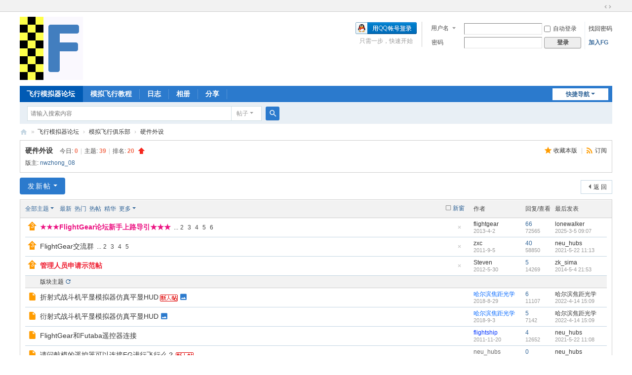

--- FILE ---
content_type: text/html; charset=utf-8
request_url: https://www.flightgear.org.cn/forum-39-1.html
body_size: 11654
content:
<!DOCTYPE html>
<html>
<head>
<meta charset="utf-8" />
<meta name="renderer" content="webkit" />
<meta http-equiv="X-UA-Compatible" content="IE=edge" />
<title>硬件外设_FlightGear中文论坛</title>

<meta name="keywords" content="硬件外设" />
<meta name="description" content="FlightGear飞行模拟器的设备讨论，如计算机硬件、摇杆、模拟机等。尽在模拟飞行仿真论坛！ " />
<meta name="generator" content="Discuz! X3.5" />
<meta name="author" content="Discuz! Team and Comsenz UI Team" />
<meta name="copyright" content="2001-2025 Discuz! Team." />
<meta name="MSSmartTagsPreventParsing" content="True" />
<meta http-equiv="MSThemeCompatible" content="Yes" />
<base href="https://www.flightgear.org.cn/" /><link rel="stylesheet" type="text/css" href="data/cache/style_1_common.css?aAQ" /><link rel="stylesheet" type="text/css" href="data/cache/style_1_forum_forumdisplay.css?aAQ" /><!--[if IE]><link rel="stylesheet" type="text/css" href="data/cache/style_1_iefix.css?aAQ" /><![endif]--><script type="text/javascript">var STYLEID = '1', STATICURL = 'static/', IMGDIR = 'static/image/common', VERHASH = 'aAQ', charset = 'utf-8', discuz_uid = '0', cookiepre = '6CSr_2132_', cookiedomain = '', cookiepath = '/', showusercard = '1', attackevasive = '0', disallowfloat = 'newthread', creditnotice = '1|威望|,2|金钱|,3|贡献|,4|飞行币|', defaultstyle = '', REPORTURL = 'aHR0cHM6Ly93d3cuZmxpZ2h0Z2Vhci5vcmcuY24vZm9ydW0tMzktMS5odG1s', SITEURL = 'https://www.flightgear.org.cn/', JSPATH = 'static/js/', CSSPATH = 'data/cache/style_', DYNAMICURL = '';</script>
<script src="static/js/common.js?aAQ" type="text/javascript"></script>
<meta name="application-name" content="FlightGear飞行模拟器" />
<meta name="msapplication-tooltip" content="FlightGear飞行模拟器" />
<meta name="msapplication-task" content="name=模拟飞行;action-uri=https://www.flightgear.org.cn/portal.php;icon-uri=https://www.flightgear.org.cn/static/image/common/portal.ico" /><meta name="msapplication-task" content="name=飞行模拟器论坛;action-uri=https://www.flightgear.org.cn/forum.php;icon-uri=https://www.flightgear.org.cn/static/image/common/bbs.ico" />
<meta name="msapplication-task" content="name=飞友圈;action-uri=https://www.flightgear.org.cn/group.php;icon-uri=https://www.flightgear.org.cn/static/image/common/group.ico" /><meta name="msapplication-task" content="name=家园;action-uri=https://www.flightgear.org.cn/home.php;icon-uri=https://www.flightgear.org.cn/static/image/common/home.ico" /><link rel="archives" title="FlightGear飞行模拟器" href="https://www.flightgear.org.cn/archiver/" />
<link rel="alternate" type="application/rss+xml" title="FlightGear飞行模拟器 - 硬件外设_FlightGear中文论坛" href="https://www.flightgear.org.cn/forum.php?mod=rss&fid=39&amp;auth=0" />
<script src="static/js/forum.js?aAQ" type="text/javascript"></script>
</head>

<body id="nv_forum" class="pg_forumdisplay" onkeydown="if(event.keyCode==27) return false;">
<div id="append_parent"></div><div id="ajaxwaitid"></div>
<div id="toptb" class="cl">
<div class="wp">
<div class="z"></div>
<div class="y">
<a id="switchblind" href="javascript:;" onclick="toggleBlind(this)" title="开启辅助访问" class="switchblind"></a>
<a href="javascript:;" id="switchwidth" onclick="widthauto(this)" title="切换到宽版" class="switchwidth">切换到宽版</a>
</div>
</div>
</div>

<div id="hd">
<div class="wp">
<div class="hdc cl"><h2><a href="./" title="FlightGear飞行模拟器"><img src="static/image/common/logo.svg" alt="FlightGear飞行模拟器" class="boardlogo" id="boardlogo" border="0" /></a></h2><script src="static/js/logging.js?aAQ" type="text/javascript"></script>
<form method="post" autocomplete="off" id="lsform" action="member.php?mod=logging&amp;action=login&amp;loginsubmit=yes&amp;infloat=yes&amp;lssubmit=yes" onsubmit="return lsSubmit();">
<div class="fastlg cl">
<span id="return_ls" style="display:none"></span>
<div class="y pns">
<table cellspacing="0" cellpadding="0">
<tr>
<td>
<span class="ftid">
<select name="fastloginfield" id="ls_fastloginfield" width="40">
<option value="username">用户名</option>
<option value="email">Email</option>
</select>
</span>
<script type="text/javascript">simulateSelect('ls_fastloginfield')</script>
</td>
<td><input type="text" name="username" id="ls_username" autocomplete="off" class="px vm" /></td>
<td class="fastlg_l"><label for="ls_cookietime"><input type="checkbox" name="cookietime" id="ls_cookietime" class="pc" value="2592000" />自动登录</label></td>
<td>&nbsp;<a href="javascript:;" onclick="showWindow('login', 'member.php?mod=logging&action=login&viewlostpw=1')">找回密码</a></td>
</tr>
<tr>
<td><label for="ls_password" class="z psw_w">密码</label></td>
<td><input type="password" name="password" id="ls_password" class="px vm" autocomplete="off" /></td>
<td class="fastlg_l"><button type="submit" class="pn vm" style="width: 75px;"><em>登录</em></button></td>
<td>&nbsp;<a href="member.php?mod=flightgear" class="xi2 xw1">加入FG</a></td>
</tr>
</table>
<input type="hidden" name="formhash" value="efe5fd3e" />
<input type="hidden" name="quickforward" value="yes" />
<input type="hidden" name="handlekey" value="ls" />
</div>

<div class="fastlg_fm y" style="margin-right: 10px; padding-right: 10px">
<p><a href="https://www.flightgear.org.cn/connect.php?mod=login&op=init&referer=forum.php%3Fmod%3Dforumdisplay%26fid%3D39%26page%3D1&statfrom=login_simple"><img src="static/image/common/qq_login.gif" class="vm" alt="QQ登录" /></a></p>
<p class="hm xg1" style="padding-top: 2px;">只需一步，快速开始</p>
</div>
</div>
</form>
</div>

<div id="nv">
<a href="javascript:;" id="qmenu" onmouseover="delayShow(this, function () {showMenu({'ctrlid':'qmenu','pos':'34!','ctrlclass':'a','duration':2});showForummenu(39);})">快捷导航</a>
<ul><li class="a" id="mn_forum" ><a href="forum.php" hidefocus="true" title="flightgear论坛"  >飞行模拟器论坛<span>flightgear论坛</span></a></li><li id="mn_Ndf8d" ><a href="/topic-jiaocheng.html" hidefocus="true" title="模拟飞行教程"  >模拟飞行教程<span>模拟飞行教程</span></a></li><li id="mn_home_12" ><a href="home.php?mod=space&do=blog" hidefocus="true" title="Blog"  >日志<span>Blog</span></a></li><li id="mn_home_13" ><a href="home.php?mod=space&do=album" hidefocus="true" title="Album"  >相册<span>Album</span></a></li><li id="mn_home_14" ><a href="home.php?mod=space&do=share" hidefocus="true" title="Share"  >分享<span>Share</span></a></li></ul>
</div>
<div class="p_pop h_pop" id="mn_userapp_menu" style="display: none"></div><div id="mu" class="cl">
</div><div id="scbar" class="cl">
<form id="scbar_form" method="post" autocomplete="off" onsubmit="searchFocus($('scbar_txt'))" action="search.php?searchsubmit=yes" target="_blank">
<input type="hidden" name="mod" id="scbar_mod" value="search" />
<input type="hidden" name="formhash" value="efe5fd3e" />
<input type="hidden" name="srchtype" value="title" />
<input type="hidden" name="srhfid" value="39" />
<input type="hidden" name="srhlocality" value="forum::forumdisplay" />
<table cellspacing="0" cellpadding="0">
<tr>
<td class="scbar_icon_td"></td>
<td class="scbar_txt_td"><input type="text" name="srchtxt" id="scbar_txt" value="请输入搜索内容" autocomplete="off" x-webkit-speech speech /></td>
<td class="scbar_type_td"><a href="javascript:;" id="scbar_type" class="xg1 showmenu" onclick="showMenu(this.id)" hidefocus="true">搜索</a></td>
<td class="scbar_btn_td"><button type="submit" name="searchsubmit" id="scbar_btn" sc="1" class="pn pnc" value="true"><strong class="xi2">搜索</strong></button></td>
<td class="scbar_hot_td">
<div id="scbar_hot">
</div>
</td>
</tr>
</table>
</form>
</div>
<ul id="scbar_type_menu" class="p_pop" style="display: none;"><li><a href="javascript:;" rel="curforum" fid="39" >本版</a></li><li><a href="javascript:;" rel="article">文章</a></li><li><a href="javascript:;" rel="forum" class="curtype">帖子</a></li><li><a href="javascript:;" rel="group">飞友圈</a></li><li><a href="javascript:;" rel="user">用户</a></li></ul>
<script type="text/javascript">
initSearchmenu('scbar', '');
</script>
</div>
</div>


<div id="wp" class="wp">
<style id="diy_style" type="text/css"></style>
<!--[diy=diynavtop]--><div id="diynavtop" class="area"></div><!--[/diy]-->
<div id="pt" class="bm cl">
<div class="z">
<a href="./" class="nvhm" title="首页">FlightGear飞行模拟器</a><em>&raquo;</em><a href="forum.php">飞行模拟器论坛</a> <em>&rsaquo;</em> <a href="forum.php?gid=58">模拟飞行俱乐部</a><em>&rsaquo;</em> <a href="forum-39-1.html">硬件外设</a></div>
</div><div class="wp">
<!--[diy=diy1]--><div id="diy1" class="area"></div><!--[/diy]-->
</div>
<div class="boardnav">
<div id="ct" class="wp cl">

<div class="mn">
<div class="bm bml pbn">
<div class="bm_h cl">
<span class="y">
<a href="home.php?mod=spacecp&amp;ac=favorite&amp;type=forum&amp;id=39&amp;handlekey=favoriteforum&amp;formhash=efe5fd3e" id="a_favorite" class="fa_fav" onclick="showWindow(this.id, this.href, 'get', 0);">收藏本版 <strong class="xi1" id="number_favorite"  style="display:none;">(<span id="number_favorite_num">0</span>)</strong></a><span class="pipe">|</span><a href="forum.php?mod=rss&amp;fid=39&amp;auth=0" class="fa_rss" target="_blank" title="RSS">订阅</a>
</span>
<h1 class="xs2">
<a href="forum-39-1.html">硬件外设</a>
<span class="xs1 xw0 i">今日: <strong class="xi1">0</strong><span class="pipe">|</span>主题: <strong class="xi1">39</strong><span class="pipe">|</span>排名: <strong class="xi1" title="上次排名:20">20</strong><b class="ico_increase">&nbsp;</b></span></h1>
</div>
<div class="bm_c cl pbn">
<div>版主: <span class="xi2"><a href="space-username-nwzhong_08.html" class="notabs" c="1">nwzhong_08</a></span></div></div>
</div>



<div class="drag">
<!--[diy=diy4]--><div id="diy4" class="area"></div><!--[/diy]-->
</div>




<div id="pgt" class="bm bw0 pgs cl">
<span id="fd_page_top"></span>
<span class="pgb y"  ><a href="forum.php">返&nbsp;回</a></span>
<a href="javascript:;" id="newspecial" onmouseover="$('newspecial').id = 'newspecialtmp';this.id = 'newspecial';showMenu({'ctrlid':this.id})" onclick="showWindow('newthread', 'forum.php?mod=post&action=newthread&fid=39')" title="发新帖" class="pgsbtn showmenu">发新帖</a></div>
<div id="threadlist" class="tl bm bmw">
<div class="th">
<table cellspacing="0" cellpadding="0">
<tr>
<th colspan="2">
<div class="tf">
<span id="atarget" onclick="setatarget(1)" class="y" title="在新窗口中打开帖子">新窗</span>
<a id="filter_special" href="javascript:;" class="showmenu xi2" onclick="showMenu(this.id)">全部主题</a>&nbsp;						
<a href="forum.php?mod=forumdisplay&amp;fid=39&amp;filter=lastpost&amp;orderby=lastpost" class="xi2">最新</a>&nbsp;
<a href="forum.php?mod=forumdisplay&amp;fid=39&amp;filter=heat&amp;orderby=heats" class="xi2">热门</a>&nbsp;
<a href="forum.php?mod=forumdisplay&amp;fid=39&amp;filter=hot" class="xi2">热帖</a>&nbsp;
<a href="forum.php?mod=forumdisplay&amp;fid=39&amp;filter=digest&amp;digest=1" class="xi2">精华</a>&nbsp;
<a id="filter_dateline" href="javascript:;" class="showmenu xi2" onclick="showMenu(this.id)">更多</a>&nbsp;
<span id="clearstickthread" style="display: none;">
<span class="pipe">|</span>
<a href="javascript:;" onclick="clearStickThread()" class="xi2" title="显示置顶">显示置顶</a>
</span>
</div>
</th>
<td class="by">作者</td>
<td class="num">回复/查看</td>
<td class="by">最后发表</td>
</tr>
</table>
</div>
<div class="bm_c">
<script type="text/javascript">var lasttime = 1768756869;var listcolspan= '5';</script>
<div id="forumnew" style="display:none"></div>
<form method="post" autocomplete="off" name="moderate" id="moderate" action="forum.php?mod=topicadmin&amp;action=moderate&amp;fid=39&amp;infloat=yes&amp;nopost=yes">
<input type="hidden" name="formhash" value="efe5fd3e" />
<input type="hidden" name="listextra" value="page%3D1" />
<table summary="forum_39" cellspacing="0" cellpadding="0" id="threadlisttableid">
<tbody id="stickthread_8063">
<tr>
<td class="icn">
<a href="thread-8063-1-1.html" title="全局置顶主题 - 新窗口打开" target="_blank">
<i class="tpin tpin3"><svg width="18" height="18"><path d="M9 0l9 9H14v9H4V9H0z"></path></svg></i>
</a>
</td>
<th class="common">
<a href="javascript:;" id="content_8063" class="showcontent y" title="更多操作" onclick="CONTENT_TID='8063';CONTENT_ID='stickthread_8063';showMenu({'ctrlid':this.id,'menuid':'content_menu'})"></a>
<a href="javascript:void(0);" onclick="hideStickThread('8063')" class="closeprev y" title="隐藏置顶帖">隐藏置顶帖</a>
<a class="tdpre y" href="javascript:void(0);" onclick="previewThread('8063', 'stickthread_8063');">预览</a>
 <a href="thread-8063-1-1.html" style="font-weight: bold;color: #EC1282;" onclick="atarget(this)" class="s xst">★★★FlightGear论坛新手上路导引★★★</a>
<span class="tps">&nbsp;...<a href="thread-8063-2-1.html" onclick="atarget(this)">2</a><a href="thread-8063-3-1.html" onclick="atarget(this)">3</a><a href="thread-8063-4-1.html" onclick="atarget(this)">4</a><a href="thread-8063-5-1.html" onclick="atarget(this)">5</a><a href="thread-8063-6-1.html" onclick="atarget(this)">6</a></span>
</th>
<td class="by">
<cite>
<a href="space-uid-10.html" c="1">flightgear</a></cite>
<em><span>2013-4-2</span></em>
</td>
<td class="num"><a href="thread-8063-1-1.html" class="xi2">66</a><em>72565</em></td>
<td class="by">
<cite><a href="space-username-lonewalker.html" c="1">lonewalker</a></cite>
<em><a href="forum.php?mod=redirect&tid=8063&goto=lastpost#lastpost">2025-3-5 09:07</a></em>
</td>
</tr>
</tbody>
<tbody id="stickthread_1">
<tr>
<td class="icn">
<a href="thread-1-1-1.html" title="全局置顶主题 - 新窗口打开" target="_blank">
<i class="tpin tpin3"><svg width="18" height="18"><path d="M9 0l9 9H14v9H4V9H0z"></path></svg></i>
</a>
</td>
<th class="common">
<a href="javascript:;" id="content_1" class="showcontent y" title="更多操作" onclick="CONTENT_TID='1';CONTENT_ID='stickthread_1';showMenu({'ctrlid':this.id,'menuid':'content_menu'})"></a>
<a href="javascript:void(0);" onclick="hideStickThread('1')" class="closeprev y" title="隐藏置顶帖">隐藏置顶帖</a>
<a class="tdpre y" href="javascript:void(0);" onclick="previewThread('1', 'stickthread_1');">预览</a>
 <a href="thread-1-1-1.html" onclick="atarget(this)" class="s xst">FlightGear交流群</a>
<span class="tps">&nbsp;...<a href="thread-1-2-1.html" onclick="atarget(this)">2</a><a href="thread-1-3-1.html" onclick="atarget(this)">3</a><a href="thread-1-4-1.html" onclick="atarget(this)">4</a><a href="thread-1-5-1.html" onclick="atarget(this)">5</a></span>
</th>
<td class="by">
<cite>
<a href="space-uid-1.html" c="1">zxc</a></cite>
<em><span>2011-9-5</span></em>
</td>
<td class="num"><a href="thread-1-1-1.html" class="xi2">40</a><em>58850</em></td>
<td class="by">
<cite><a href="space-username-neu_hubs.html" c="1">neu_hubs</a></cite>
<em><a href="forum.php?mod=redirect&tid=1&goto=lastpost#lastpost">2021-5-22 11:13</a></em>
</td>
</tr>
</tbody>
<tbody id="stickthread_614">
<tr>
<td class="icn">
<a href="thread-614-1-1.html" title="全局置顶主题 - 新窗口打开" target="_blank">
<i class="tpin tpin3"><svg width="18" height="18"><path d="M9 0l9 9H14v9H4V9H0z"></path></svg></i>
</a>
</td>
<th class="common">
<a href="javascript:;" id="content_614" class="showcontent y" title="更多操作" onclick="CONTENT_TID='614';CONTENT_ID='stickthread_614';showMenu({'ctrlid':this.id,'menuid':'content_menu'})"></a>
<a href="javascript:void(0);" onclick="hideStickThread('614')" class="closeprev y" title="隐藏置顶帖">隐藏置顶帖</a>
<a class="tdpre y" href="javascript:void(0);" onclick="previewThread('614', 'stickthread_614');">预览</a>
 <a href="thread-614-1-1.html" style="font-weight: bold;color: #EE1B2E;" onclick="atarget(this)" class="s xst">管理人员申请示范帖</a>
</th>
<td class="by">
<cite>
<a href="space-uid-7.html" c="1">Steven</a></cite>
<em><span>2012-5-30</span></em>
</td>
<td class="num"><a href="thread-614-1-1.html" class="xi2">5</a><em>14269</em></td>
<td class="by">
<cite><a href="space-username-zk_sima.html" c="1">zk_sima</a></cite>
<em><a href="forum.php?mod=redirect&tid=614&goto=lastpost#lastpost">2014-5-4 21:53</a></em>
</td>
</tr>
</tbody>
<tbody id="separatorline">
<tr class="ts">
<td>&nbsp;</td>
<th><a href="javascript:;" onclick="checkForumnew_btn('39')" title="查看更新" class="forumrefresh">版块主题</a></th><td>&nbsp;</td><td>&nbsp;</td><td>&nbsp;</td>
</tr>
</tbody>
<script type="text/javascript">hideStickThread();</script>
<tbody id="normalthread_15052">
<tr>
<td class="icn">
<a href="thread-15052-1-1.html" title="有新回复 - 新窗口打开" target="_blank">
<i class="fico-thread fic6 fc-l"></i>
</a>
</td>
<th class="new">
<a href="javascript:;" id="content_15052" class="showcontent y" title="更多操作" onclick="CONTENT_TID='15052';CONTENT_ID='normalthread_15052';showMenu({'ctrlid':this.id,'menuid':'content_menu'})"></a>
<a class="tdpre y" href="javascript:void(0);" onclick="previewThread('15052', 'normalthread_15052');">预览</a>
 <a href="thread-15052-1-1.html" onclick="atarget(this)" class="s xst">折射式战斗机平显模拟器仿真平显HUD</a>
<img src="static/image/stamp/011.small.gif" alt="新人帖" class="vm" />
<i class="fico-image fic4 fc-p fnmr vm" title="图片附件"></i>
</th>
<td class="by">
<cite>
<a href="space-uid-35616.html" c="1" style="color: #0066FF;">哈尔滨焦距光学</a></cite>
<em><span>2018-8-29</span></em>
</td>
<td class="num"><a href="thread-15052-1-1.html" class="xi2">6</a><em>11107</em></td>
<td class="by">
<cite><a href="space-username-%E5%93%88%E5%B0%94%E6%BB%A8%E7%84%A6%E8%B7%9D%E5%85%89%E5%AD%A6.html" c="1">哈尔滨焦距光学</a></cite>
<em><a href="forum.php?mod=redirect&tid=15052&goto=lastpost#lastpost">2022-4-14 15:09</a></em>
</td>
</tr>
</tbody>
<tbody id="normalthread_15053">
<tr>
<td class="icn">
<a href="thread-15053-1-1.html" title="有新回复 - 新窗口打开" target="_blank">
<i class="fico-thread fic6 fc-l"></i>
</a>
</td>
<th class="new">
<a href="javascript:;" id="content_15053" class="showcontent y" title="更多操作" onclick="CONTENT_TID='15053';CONTENT_ID='normalthread_15053';showMenu({'ctrlid':this.id,'menuid':'content_menu'})"></a>
<a class="tdpre y" href="javascript:void(0);" onclick="previewThread('15053', 'normalthread_15053');">预览</a>
 <a href="thread-15053-1-1.html" onclick="atarget(this)" class="s xst">衍射式战斗机平显模拟器仿真平显HUD</a>
<i class="fico-image fic4 fc-p fnmr vm" title="图片附件"></i>
</th>
<td class="by">
<cite>
<a href="space-uid-35616.html" c="1" style="color: #0066FF;">哈尔滨焦距光学</a></cite>
<em><span>2018-9-3</span></em>
</td>
<td class="num"><a href="thread-15053-1-1.html" class="xi2">5</a><em>7142</em></td>
<td class="by">
<cite><a href="space-username-%E5%93%88%E5%B0%94%E6%BB%A8%E7%84%A6%E8%B7%9D%E5%85%89%E5%AD%A6.html" c="1">哈尔滨焦距光学</a></cite>
<em><a href="forum.php?mod=redirect&tid=15053&goto=lastpost#lastpost">2022-4-14 15:09</a></em>
</td>
</tr>
</tbody>
<tbody id="normalthread_283">
<tr>
<td class="icn">
<a href="thread-283-1-1.html" title="有新回复 - 新窗口打开" target="_blank">
<i class="fico-thread fic6 fc-l"></i>
</a>
</td>
<th class="new">
<a href="javascript:;" id="content_283" class="showcontent y" title="更多操作" onclick="CONTENT_TID='283';CONTENT_ID='normalthread_283';showMenu({'ctrlid':this.id,'menuid':'content_menu'})"></a>
<a class="tdpre y" href="javascript:void(0);" onclick="previewThread('283', 'normalthread_283');">预览</a>
 <a href="thread-283-1-1.html" onclick="atarget(this)" class="s xst">FlightGear和Futaba遥控器连接</a>
</th>
<td class="by">
<cite>
<a href="space-uid-175.html" c="1" style="color: #0033FF;">flightship</a></cite>
<em><span>2011-11-20</span></em>
</td>
<td class="num"><a href="thread-283-1-1.html" class="xi2">4</a><em>12652</em></td>
<td class="by">
<cite><a href="space-username-neu_hubs.html" c="1">neu_hubs</a></cite>
<em><a href="forum.php?mod=redirect&tid=283&goto=lastpost#lastpost">2021-5-22 11:08</a></em>
</td>
</tr>
</tbody>
<tbody id="normalthread_143475">
<tr>
<td class="icn">
<a href="thread-143475-1-1.html" title="有新回复 - 新窗口打开" target="_blank">
<i class="fico-thread fic6 fc-l"></i>
</a>
</td>
<th class="new">
<a href="javascript:;" id="content_143475" class="showcontent y" title="更多操作" onclick="CONTENT_TID='143475';CONTENT_ID='normalthread_143475';showMenu({'ctrlid':this.id,'menuid':'content_menu'})"></a>
<a class="tdpre y" href="javascript:void(0);" onclick="previewThread('143475', 'normalthread_143475');">预览</a>
 <a href="thread-143475-1-1.html" onclick="atarget(this)" class="s xst">请问航模的遥控器可以连接FG进行飞行么？</a>
<img src="static/image/stamp/011.small.gif" alt="新人帖" class="vm" />
</th>
<td class="by">
<cite>
<a href="space-uid-36713.html" c="1" style="color: #666666;">neu_hubs</a></cite>
<em><span>2021-5-22</span></em>
</td>
<td class="num"><a href="thread-143475-1-1.html" class="xi2">0</a><em>8044</em></td>
<td class="by">
<cite><a href="space-username-neu_hubs.html" c="1">neu_hubs</a></cite>
<em><a href="forum.php?mod=redirect&tid=143475&goto=lastpost#lastpost">2021-5-22 11:05</a></em>
</td>
</tr>
</tbody>
<tbody id="normalthread_10539">
<tr>
<td class="icn">
<a href="thread-10539-1-1.html" title="有新回复 - 新窗口打开" target="_blank">
<i class="fico-thread fic6 fc-l"></i>
</a>
</td>
<th class="new">
<a href="javascript:;" id="content_10539" class="showcontent y" title="更多操作" onclick="CONTENT_TID='10539';CONTENT_ID='normalthread_10539';showMenu({'ctrlid':this.id,'menuid':'content_menu'})"></a>
<a class="tdpre y" href="javascript:void(0);" onclick="previewThread('10539', 'normalthread_10539');">预览</a>
 <a href="thread-10539-1-1.html" onclick="atarget(this)" class="s xst">自主研制的塞斯纳172飞行模拟器的外设 请坛友们给指导意见</a>
<img src="static/image/stamp/011.small.gif" alt="新人帖" class="vm" />
<i class="fico-image fic4 fc-p fnmr vm" title="图片附件"></i>
<span class="tps">&nbsp;...<a href="thread-10539-2-1.html" onclick="atarget(this)">2</a></span>
</th>
<td class="by">
<cite>
<a href="space-uid-32641.html" c="1" style="color: #666666;">wingman2016</a></cite>
<em><span>2016-10-17</span></em>
</td>
<td class="num"><a href="thread-10539-1-1.html" class="xi2">11</a><em>18176</em></td>
<td class="by">
<cite><a href="space-username-qinhl060343.html" c="1">qinhl060343</a></cite>
<em><a href="forum.php?mod=redirect&tid=10539&goto=lastpost#lastpost">2020-10-11 20:42</a></em>
</td>
</tr>
</tbody>
<tbody id="normalthread_8422">
<tr>
<td class="icn">
<a href="thread-8422-1-1.html" title="有新回复 - 新窗口打开" target="_blank">
<i class="fico-thread fic6 fc-l"></i>
</a>
</td>
<th class="new">
<a href="javascript:;" id="content_8422" class="showcontent y" title="更多操作" onclick="CONTENT_TID='8422';CONTENT_ID='normalthread_8422';showMenu({'ctrlid':this.id,'menuid':'content_menu'})"></a>
<a class="tdpre y" href="javascript:void(0);" onclick="previewThread('8422', 'normalthread_8422');">预览</a>
 <a href="thread-8422-1-1.html" onclick="atarget(this)" class="s xst">请问关于摇杆灵敏度的问题。</a>
<img src="static/image/stamp/011.small.gif" alt="新人帖" class="vm" />
</th>
<td class="by">
<cite>
<a href="space-uid-5664.html" c="1" style="color: #666666;">oboe132435</a></cite>
<em><span>2016-4-6</span></em>
</td>
<td class="num"><a href="thread-8422-1-1.html" class="xi2">6</a><em>11776</em></td>
<td class="by">
<cite><a href="space-username-%E6%80%9D%E6%83%B3%E7%9A%84%E5%B0%8F%E9%B1%BC.html" c="1">思想的小鱼</a></cite>
<em><a href="forum.php?mod=redirect&tid=8422&goto=lastpost#lastpost">2019-3-14 18:06</a></em>
</td>
</tr>
</tbody>
<tbody id="normalthread_22">
<tr>
<td class="icn">
<a href="thread-22-1-1.html" title="有新回复 - 新窗口打开" target="_blank">
<i class="fico-thread fic6 fc-l"></i>
</a>
</td>
<th class="new">
<a href="javascript:;" id="content_22" class="showcontent y" title="更多操作" onclick="CONTENT_TID='22';CONTENT_ID='normalthread_22';showMenu({'ctrlid':this.id,'menuid':'content_menu'})"></a>
<a class="tdpre y" href="javascript:void(0);" onclick="previewThread('22', 'normalthread_22');">预览</a>
 <a href="thread-22-1-1.html" onclick="atarget(this)" class="s xst">FlightGear多屏显示</a>
<i class="fico-image fic4 fc-p fnmr vm" title="图片附件"></i>
<span class="tps">&nbsp;...<a href="thread-22-2-1.html" onclick="atarget(this)">2</a></span>
</th>
<td class="by">
<cite>
<a href="space-uid-7.html" c="1">Steven</a></cite>
<em><span>2011-9-7</span></em>
</td>
<td class="num"><a href="thread-22-1-1.html" class="xi2">15</a><em>21186</em></td>
<td class="by">
<cite><a href="space-username-shark1986.html" c="1">shark1986</a></cite>
<em><a href="forum.php?mod=redirect&tid=22&goto=lastpost#lastpost">2019-1-4 15:07</a></em>
</td>
</tr>
</tbody>
<tbody id="normalthread_15036">
<tr>
<td class="icn">
<a href="thread-15036-1-1.html" title="有新回复 - 新窗口打开" target="_blank">
<i class="fico-thread fic6 fc-l"></i>
</a>
</td>
<th class="new">
<a href="javascript:;" id="content_15036" class="showcontent y" title="更多操作" onclick="CONTENT_TID='15036';CONTENT_ID='normalthread_15036';showMenu({'ctrlid':this.id,'menuid':'content_menu'})"></a>
<a class="tdpre y" href="javascript:void(0);" onclick="previewThread('15036', 'normalthread_15036');">预览</a>
 <a href="thread-15036-1-1.html" onclick="atarget(this)" class="s xst">山寨TrackIR还是不行啊没撑到2年，换头瞄</a>
<img src="static/image/stamp/011.small.gif" alt="新人帖" class="vm" />
</th>
<td class="by">
<cite>
<a href="space-uid-35368.html" c="1" style="color: #666666;">wing69</a></cite>
<em><span>2018-3-16</span></em>
</td>
<td class="num"><a href="thread-15036-1-1.html" class="xi2">4</a><em>7433</em></td>
<td class="by">
<cite><a href="space-username-h5566aa.html" c="1">h5566aa</a></cite>
<em><a href="forum.php?mod=redirect&tid=15036&goto=lastpost#lastpost">2018-12-24 10:29</a></em>
</td>
</tr>
</tbody>
<tbody id="normalthread_8223">
<tr>
<td class="icn">
<a href="thread-8223-1-1.html" title="有新回复 - 新窗口打开" target="_blank">
<i class="fico-thread fic6 fc-l"></i>
</a>
</td>
<th class="new">
<a href="javascript:;" id="content_8223" class="showcontent y" title="更多操作" onclick="CONTENT_TID='8223';CONTENT_ID='normalthread_8223';showMenu({'ctrlid':this.id,'menuid':'content_menu'})"></a>
<a class="tdpre y" href="javascript:void(0);" onclick="previewThread('8223', 'normalthread_8223');">预览</a>
 <a href="thread-8223-1-1.html" onclick="atarget(this)" class="s xst">AirLeaders模拟机硬件开发团队</a>
</th>
<td class="by">
<cite>
<a href="space-uid-276.html" c="1">nwzhong_08</a></cite>
<em><span>2013-10-28</span></em>
</td>
<td class="num"><a href="thread-8223-1-1.html" class="xi2">9</a><em>11577</em></td>
<td class="by">
<cite><a href="space-username-wing69.html" c="1">wing69</a></cite>
<em><a href="forum.php?mod=redirect&tid=8223&goto=lastpost#lastpost">2018-3-16 13:13</a></em>
</td>
</tr>
</tbody>
<tbody id="normalthread_8058">
<tr>
<td class="icn">
<a href="thread-8058-1-1.html" title="有新回复 - 新窗口打开" target="_blank">
<i class="fico-thread fic6 fc-l"></i>
</a>
</td>
<th class="new">
<a href="javascript:;" id="content_8058" class="showcontent y" title="更多操作" onclick="CONTENT_TID='8058';CONTENT_ID='normalthread_8058';showMenu({'ctrlid':this.id,'menuid':'content_menu'})"></a>
<a class="tdpre y" href="javascript:void(0);" onclick="previewThread('8058', 'normalthread_8058');">预览</a>
 <a href="thread-8058-1-1.html" onclick="atarget(this)" class="s xst">B737中央控制台</a>
<img src="static/image/stamp/011.small.gif" alt="新人帖" class="vm" />
<i class="fico-image fic4 fc-p fnmr vm" title="图片附件"></i>
<span class="tps">&nbsp;...<a href="thread-8058-2-1.html" onclick="atarget(this)">2</a></span>
</th>
<td class="by">
<cite>
<a href="space-uid-276.html" c="1">nwzhong_08</a></cite>
<em><span>2013-4-1</span></em>
</td>
<td class="num"><a href="thread-8058-1-1.html" class="xi2">10</a><em>15129</em></td>
<td class="by">
<cite><a href="space-username-lin409325509.html" c="1">lin409325509</a></cite>
<em><a href="forum.php?mod=redirect&tid=8058&goto=lastpost#lastpost">2017-6-29 14:52</a></em>
</td>
</tr>
</tbody>
<tbody id="normalthread_8143">
<tr>
<td class="icn">
<a href="thread-8143-1-1.html" title="有新回复 - 新窗口打开" target="_blank">
<i class="fico-thread fic6 fc-l"></i>
</a>
</td>
<th class="new">
<a href="javascript:;" id="content_8143" class="showcontent y" title="更多操作" onclick="CONTENT_TID='8143';CONTENT_ID='normalthread_8143';showMenu({'ctrlid':this.id,'menuid':'content_menu'})"></a>
<a class="tdpre y" href="javascript:void(0);" onclick="previewThread('8143', 'normalthread_8143');">预览</a>
 <a href="thread-8143-1-1.html" onclick="atarget(this)" class="s xst">哪里有那种和真实机舱类似的设备？</a>
<i class="fico-image fic4 fc-p fnmr vm" title="图片附件"></i>
</th>
<td class="by">
<cite>
<a href="space-uid-1845.html" c="1" style="color: #0033FF;">chiuras</a></cite>
<em><span>2013-5-23</span></em>
</td>
<td class="num"><a href="thread-8143-1-1.html" class="xi2">6</a><em>10146</em></td>
<td class="by">
<cite><a href="space-username-%E5%B8%95%E6%A2%A6%E5%A6%AE.html" c="1">帕梦妮</a></cite>
<em><a href="forum.php?mod=redirect&tid=8143&goto=lastpost#lastpost">2016-11-29 18:29</a></em>
</td>
</tr>
</tbody>
<tbody id="normalthread_8411">
<tr>
<td class="icn">
<a href="thread-8411-1-1.html" title="有新回复 - 新窗口打开" target="_blank">
<i class="fico-thread fic6 fc-l"></i>
</a>
</td>
<th class="new">
<a href="javascript:;" id="content_8411" class="showcontent y" title="更多操作" onclick="CONTENT_TID='8411';CONTENT_ID='normalthread_8411';showMenu({'ctrlid':this.id,'menuid':'content_menu'})"></a>
<a class="tdpre y" href="javascript:void(0);" onclick="previewThread('8411', 'normalthread_8411');">预览</a>
 <a href="thread-8411-1-1.html" onclick="atarget(this)" class="s xst">flightgear 2016.1.0 nightly build 2016/1/29版本摇杆设置问题</a>
<img src="static/image/stamp/011.small.gif" alt="新人帖" class="vm" />
<i class="fico-image fic4 fc-p fnmr vm" title="图片附件"></i>
</th>
<td class="by">
<cite>
<a href="space-uid-16973.html" c="1" style="color: #0033FF;">嘿嘿</a></cite>
<em><span>2016-1-30</span></em>
</td>
<td class="num"><a href="thread-8411-1-1.html" class="xi2">6</a><em>10487</em></td>
<td class="by">
<cite><a href="space-username-%E5%98%BF%E5%98%BF.html" c="1">嘿嘿</a></cite>
<em><a href="forum.php?mod=redirect&tid=8411&goto=lastpost#lastpost">2016-2-27 15:44</a></em>
</td>
</tr>
</tbody>
<tbody id="normalthread_8068">
<tr>
<td class="icn">
<a href="thread-8068-1-1.html" title="有新回复 - 新窗口打开" target="_blank">
<i class="fico-thread fic6 fc-l"></i>
</a>
</td>
<th class="new">
<a href="javascript:;" id="content_8068" class="showcontent y" title="更多操作" onclick="CONTENT_TID='8068';CONTENT_ID='normalthread_8068';showMenu({'ctrlid':this.id,'menuid':'content_menu'})"></a>
<a class="tdpre y" href="javascript:void(0);" onclick="previewThread('8068', 'normalthread_8068');">预览</a>
 <a href="thread-8068-1-1.html" onclick="atarget(this)" class="s xst">B737 P5前顶板</a>
<i class="fico-image fic4 fc-p fnmr vm" title="图片附件"></i>
<span class="tps">&nbsp;...<a href="thread-8068-2-1.html" onclick="atarget(this)">2</a></span>
</th>
<td class="by">
<cite>
<a href="space-uid-276.html" c="1">nwzhong_08</a></cite>
<em><span>2013-4-3</span></em>
</td>
<td class="num"><a href="thread-8068-1-1.html" class="xi2">10</a><em>15710</em></td>
<td class="by">
<cite><a href="space-username-QQ_0984FA.html" c="1">QQ_0984FA</a></cite>
<em><a href="forum.php?mod=redirect&tid=8068&goto=lastpost#lastpost">2015-8-18 13:19</a></em>
</td>
</tr>
</tbody>
<tbody id="normalthread_29">
<tr>
<td class="icn">
<a href="thread-29-1-1.html" title="有新回复 - 新窗口打开" target="_blank">
<i class="fico-thread fic6 fc-l"></i>
</a>
</td>
<th class="new">
<a href="javascript:;" id="content_29" class="showcontent y" title="更多操作" onclick="CONTENT_TID='29';CONTENT_ID='normalthread_29';showMenu({'ctrlid':this.id,'menuid':'content_menu'})"></a>
<a class="tdpre y" href="javascript:void(0);" onclick="previewThread('29', 'normalthread_29');">预览</a>
 <a href="thread-29-1-1.html" onclick="atarget(this)" class="s xst">老外发烧友制作的飞行模拟机</a>
<i class="fico-image fic4 fc-p fnmr vm" title="图片附件"></i>
</th>
<td class="by">
<cite>
<a href="space-uid-11.html" c="1" style="color: #CCCC99;">环球快车</a></cite>
<em><span>2011-9-8</span></em>
</td>
<td class="num"><a href="thread-29-1-1.html" class="xi2">7</a><em>11550</em></td>
<td class="by">
<cite><a href="space-username-QQ_0984FA.html" c="1">QQ_0984FA</a></cite>
<em><a href="forum.php?mod=redirect&tid=29&goto=lastpost#lastpost">2015-8-18 13:14</a></em>
</td>
</tr>
</tbody>
<tbody id="normalthread_8364">
<tr>
<td class="icn">
<a href="thread-8364-1-1.html" title="有新回复 - 新窗口打开" target="_blank">
<i class="fico-thread fic6 fc-l"></i>
</a>
</td>
<th class="new">
<a href="javascript:;" id="content_8364" class="showcontent y" title="更多操作" onclick="CONTENT_TID='8364';CONTENT_ID='normalthread_8364';showMenu({'ctrlid':this.id,'menuid':'content_menu'})"></a>
<a class="tdpre y" href="javascript:void(0);" onclick="previewThread('8364', 'normalthread_8364');">预览</a>
 <a href="thread-8364-1-1.html" onclick="atarget(this)" class="s xst">全球最火模拟飞行座舱品牌GTUltimate，就是那么任性！</a>
</th>
<td class="by">
<cite>
<a href="space-uid-11.html" c="1" style="color: #CCCC99;">环球快车</a></cite>
<em><span>2015-6-4</span></em>
</td>
<td class="num"><a href="thread-8364-1-1.html" class="xi2">1</a><em>7174</em></td>
<td class="by">
<cite><a href="space-username-tanxiaojun.html" c="1">tanxiaojun</a></cite>
<em><a href="forum.php?mod=redirect&tid=8364&goto=lastpost#lastpost">2015-7-8 19:11</a></em>
</td>
</tr>
</tbody>
<tbody id="normalthread_8341">
<tr>
<td class="icn">
<a href="thread-8341-1-1.html" title="有新回复 - 新窗口打开" target="_blank">
<i class="fico-thread fic6 fc-l"></i>
</a>
</td>
<th class="new">
<a href="javascript:;" id="content_8341" class="showcontent y" title="更多操作" onclick="CONTENT_TID='8341';CONTENT_ID='normalthread_8341';showMenu({'ctrlid':this.id,'menuid':'content_menu'})"></a>
<a class="tdpre y" href="javascript:void(0);" onclick="previewThread('8341', 'normalthread_8341');">预览</a>
 <a href="thread-8341-1-1.html" onclick="atarget(this)" class="s xst">新手求个FG3.2运行的硬件配置，谢谢</a>
<img src="static/image/stamp/011.small.gif" alt="新人帖" class="vm" />
</th>
<td class="by">
<cite>
<a href="space-uid-11160.html" c="1" style="color: #666666;">aweistan</a></cite>
<em><span>2015-2-11</span></em>
</td>
<td class="num"><a href="thread-8341-1-1.html" class="xi2">2</a><em>6305</em></td>
<td class="by">
<cite><a href="space-username-QQ_FE883D.html" c="1">QQ_FE883D</a></cite>
<em><a href="forum.php?mod=redirect&tid=8341&goto=lastpost#lastpost">2015-3-10 20:39</a></em>
</td>
</tr>
</tbody>
<tbody id="normalthread_8277">
<tr>
<td class="icn">
<a href="thread-8277-1-1.html" title="有新回复 - 新窗口打开" target="_blank">
<i class="fico-thread fic6 fc-l"></i>
</a>
</td>
<th class="new">
<a href="javascript:;" id="content_8277" class="showcontent y" title="更多操作" onclick="CONTENT_TID='8277';CONTENT_ID='normalthread_8277';showMenu({'ctrlid':this.id,'menuid':'content_menu'})"></a>
<a class="tdpre y" href="javascript:void(0);" onclick="previewThread('8277', 'normalthread_8277');">预览</a>
 <a href="thread-8277-1-1.html" onclick="atarget(this)" class="s xst">慧宇星河的飞行模拟器，感兴趣的大家可以来看看</a>
<img src="static/image/stamp/011.small.gif" alt="新人帖" class="vm" />
<i class="fico-image fic4 fc-p fnmr vm" title="图片附件"></i>
</th>
<td class="by">
<cite>
<a href="space-uid-5049.html" c="1" style="color: #666666;">慧宇星河003</a></cite>
<em><span>2014-4-14</span></em>
</td>
<td class="num"><a href="thread-8277-1-1.html" class="xi2">3</a><em>9970</em></td>
<td class="by">
<cite><a href="space-username-%E6%97%85%E8%A1%8C%E8%80%85%E4%B8%80%E5%8F%B7.html" c="1">旅行者一号</a></cite>
<em><a href="forum.php?mod=redirect&tid=8277&goto=lastpost#lastpost">2015-2-27 17:01</a></em>
</td>
</tr>
</tbody>
<tbody id="normalthread_7955">
<tr>
<td class="icn">
<a href="thread-7955-1-1.html" title="有新回复 - 新窗口打开" target="_blank">
<i class="fico-thread fic6 fc-l"></i>
</a>
</td>
<th class="new">
<a href="javascript:;" id="content_7955" class="showcontent y" title="更多操作" onclick="CONTENT_TID='7955';CONTENT_ID='normalthread_7955';showMenu({'ctrlid':this.id,'menuid':'content_menu'})"></a>
<a class="tdpre y" href="javascript:void(0);" onclick="previewThread('7955', 'normalthread_7955');">预览</a>
 <a href="thread-7955-1-1.html" onclick="atarget(this)" class="s xst">FlightGear与单片机通讯的Demo</a>
</th>
<td class="by">
<cite>
<a href="space-uid-80.html" c="1">jinchengde</a></cite>
<em><span>2012-11-22</span></em>
</td>
<td class="num"><a href="thread-7955-1-1.html" class="xi2">1</a><em>7133</em></td>
<td class="by">
<cite><a href="space-username-goodgugege.html" c="1">goodgugege</a></cite>
<em><a href="forum.php?mod=redirect&tid=7955&goto=lastpost#lastpost">2014-11-17 21:09</a></em>
</td>
</tr>
</tbody>
<tbody id="normalthread_16">
<tr>
<td class="icn">
<a href="thread-16-1-1.html" title="有新回复 - 新窗口打开" target="_blank">
<i class="fico-thread fic6 fc-l"></i>
</a>
</td>
<th class="new">
<a href="javascript:;" id="content_16" class="showcontent y" title="更多操作" onclick="CONTENT_TID='16';CONTENT_ID='normalthread_16';showMenu({'ctrlid':this.id,'menuid':'content_menu'})"></a>
<a class="tdpre y" href="javascript:void(0);" onclick="previewThread('16', 'normalthread_16');">预览</a>
 <a href="thread-16-1-1.html" onclick="atarget(this)" class="s xst">flightgear电脑硬件配置要求</a>
<i class="fico-attachment fic4 fc-p fnmr vm" title="附件"></i>
</th>
<td class="by">
<cite>
<a href="space-uid-11.html" c="1" style="color: #CCCC99;">环球快车</a></cite>
<em><span>2011-9-6</span></em>
</td>
<td class="num"><a href="thread-16-1-1.html" class="xi2">7</a><em>13000</em></td>
<td class="by">
<cite><a href="space-username-goodgugege.html" c="1">goodgugege</a></cite>
<em><a href="forum.php?mod=redirect&tid=16&goto=lastpost#lastpost">2014-11-4 17:06</a></em>
</td>
</tr>
</tbody>
<tbody id="normalthread_596">
<tr>
<td class="icn">
<a href="thread-596-1-1.html" title="有新回复 - 新窗口打开" target="_blank">
<i class="fico-thread fic6 fc-l"></i>
</a>
</td>
<th class="new">
<a href="javascript:;" id="content_596" class="showcontent y" title="更多操作" onclick="CONTENT_TID='596';CONTENT_ID='normalthread_596';showMenu({'ctrlid':this.id,'menuid':'content_menu'})"></a>
<a class="tdpre y" href="javascript:void(0);" onclick="previewThread('596', 'normalthread_596');">预览</a>
 <a href="thread-596-1-1.html" onclick="atarget(this)" class="s xst">关于座舱模拟器的疑问求高手帮解答</a>
<img src="static/image/stamp/011.small.gif" alt="新人帖" class="vm" />
</th>
<td class="by">
<cite>
<a href="space-uid-1148.html" c="1" style="color: #666666;">漠然</a></cite>
<em><span>2012-5-16</span></em>
</td>
<td class="num"><a href="thread-596-1-1.html" class="xi2">3</a><em>8711</em></td>
<td class="by">
<cite><a href="space-username-goodgugege.html" c="1">goodgugege</a></cite>
<em><a href="forum.php?mod=redirect&tid=596&goto=lastpost#lastpost">2014-11-4 17:04</a></em>
</td>
</tr>
</tbody>
<tbody id="normalthread_105">
<tr>
<td class="icn">
<a href="thread-105-1-1.html" title="有新回复 - 新窗口打开" target="_blank">
<i class="fico-thread fic6 fc-l"></i>
</a>
</td>
<th class="new">
<a href="javascript:;" id="content_105" class="showcontent y" title="更多操作" onclick="CONTENT_TID='105';CONTENT_ID='normalthread_105';showMenu({'ctrlid':this.id,'menuid':'content_menu'})"></a>
<a class="tdpre y" href="javascript:void(0);" onclick="previewThread('105', 'normalthread_105');">预览</a>
 <a href="thread-105-1-1.html" onclick="atarget(this)" class="s xst">FlightGear多屏显示</a>
</th>
<td class="by">
<cite>
<a href="space-uid-25.html" c="1">ZCC</a></cite>
<em><span>2011-10-8</span></em>
</td>
<td class="num"><a href="thread-105-1-1.html" class="xi2">8</a><em>11800</em></td>
<td class="by">
<cite><a href="space-username-goodgugege.html" c="1">goodgugege</a></cite>
<em><a href="forum.php?mod=redirect&tid=105&goto=lastpost#lastpost">2014-11-4 17:02</a></em>
</td>
</tr>
</tbody>
<tbody id="normalthread_7953">
<tr>
<td class="icn">
<a href="thread-7953-1-1.html" title="有新回复 - 新窗口打开" target="_blank">
<i class="fico-thread fic6 fc-l"></i>
</a>
</td>
<th class="new">
<a href="javascript:;" id="content_7953" class="showcontent y" title="更多操作" onclick="CONTENT_TID='7953';CONTENT_ID='normalthread_7953';showMenu({'ctrlid':this.id,'menuid':'content_menu'})"></a>
<a class="tdpre y" href="javascript:void(0);" onclick="previewThread('7953', 'normalthread_7953');">预览</a>
 <a href="thread-7953-1-1.html" onclick="atarget(this)" class="s xst">MD80模拟机，以FG为基础。</a>
<i class="fico-image fic4 fc-p fnmr vm" title="图片附件"></i>
</th>
<td class="by">
<cite>
<a href="space-uid-7.html" c="1">Steven</a></cite>
<em><span>2012-11-20</span></em>
</td>
<td class="num"><a href="thread-7953-1-1.html" class="xi2">5</a><em>9737</em></td>
<td class="by">
<cite><a href="space-username-goodgugege.html" c="1">goodgugege</a></cite>
<em><a href="forum.php?mod=redirect&tid=7953&goto=lastpost#lastpost">2014-11-4 17:00</a></em>
</td>
</tr>
</tbody>
<tbody id="normalthread_272">
<tr>
<td class="icn">
<a href="thread-272-1-1.html" title="有新回复 - 新窗口打开" target="_blank">
<i class="fico-thread fic6 fc-l"></i>
</a>
</td>
<th class="new">
<a href="javascript:;" id="content_272" class="showcontent y" title="更多操作" onclick="CONTENT_TID='272';CONTENT_ID='normalthread_272';showMenu({'ctrlid':this.id,'menuid':'content_menu'})"></a>
<a class="tdpre y" href="javascript:void(0);" onclick="previewThread('272', 'normalthread_272');">预览</a>
 <a href="thread-272-1-1.html" onclick="atarget(this)" class="s xst">看看FG的威力</a>
<i class="fico-image fic4 fc-p fnmr vm" title="图片附件"></i>
<span class="tps">&nbsp;...<a href="thread-272-2-1.html" onclick="atarget(this)">2</a></span>
</th>
<td class="by">
<cite>
<a href="space-uid-166.html" c="1" style="color: #0066FF;">骑士</a></cite>
<em><span>2011-11-16</span></em>
</td>
<td class="num"><a href="thread-272-1-1.html" class="xi2">11</a><em>15174</em></td>
<td class="by">
<cite><a href="space-username-goodgugege.html" c="1">goodgugege</a></cite>
<em><a href="forum.php?mod=redirect&tid=272&goto=lastpost#lastpost">2014-11-4 17:00</a></em>
</td>
</tr>
</tbody>
<tbody id="normalthread_8026">
<tr>
<td class="icn">
<a href="thread-8026-1-1.html" title="有新回复 - 新窗口打开" target="_blank">
<i class="fico-thread fic6 fc-l"></i>
</a>
</td>
<th class="new">
<a href="javascript:;" id="content_8026" class="showcontent y" title="更多操作" onclick="CONTENT_TID='8026';CONTENT_ID='normalthread_8026';showMenu({'ctrlid':this.id,'menuid':'content_menu'})"></a>
<a class="tdpre y" href="javascript:void(0);" onclick="previewThread('8026', 'normalthread_8026');">预览</a>
 <a href="thread-8026-1-1.html" onclick="atarget(this)" class="s xst">FlightGear专用游戏主机配置</a>
</th>
<td class="by">
<cite>
<a href="space-uid-7.html" c="1">Steven</a></cite>
<em><span>2013-3-26</span></em>
</td>
<td class="num"><a href="thread-8026-1-1.html" class="xi2">5</a><em>8949</em></td>
<td class="by">
<cite><a href="space-username-goodgugege.html" c="1">goodgugege</a></cite>
<em><a href="forum.php?mod=redirect&tid=8026&goto=lastpost#lastpost">2014-11-4 16:59</a></em>
</td>
</tr>
</tbody>
<tbody id="normalthread_226">
<tr>
<td class="icn">
<a href="thread-226-1-1.html" title="有新回复 - 新窗口打开" target="_blank">
<i class="fico-thread fic6 fc-l"></i>
</a>
</td>
<th class="new">
<a href="javascript:;" id="content_226" class="showcontent y" title="更多操作" onclick="CONTENT_TID='226';CONTENT_ID='normalthread_226';showMenu({'ctrlid':this.id,'menuid':'content_menu'})"></a>
<a class="tdpre y" href="javascript:void(0);" onclick="previewThread('226', 'normalthread_226');">预览</a>
 <a href="thread-226-1-1.html" onclick="atarget(this)" class="s xst">我使用的北通幻影飞行摇杆BTP-C318</a>
<span class="tbox tdigest">精华1</span>
<span class="tps">&nbsp;...<a href="thread-226-2-1.html" onclick="atarget(this)">2</a><a href="thread-226-3-1.html" onclick="atarget(this)">3</a></span>
</th>
<td class="by">
<cite>
<a href="space-uid-72.html" c="1" style="color: #0033FF;">skdzlc</a></cite>
<em><span>2011-11-2</span></em>
</td>
<td class="num"><a href="thread-226-1-1.html" class="xi2">20</a><em>26458</em></td>
<td class="by">
<cite><a href="space-username-%E6%94%AF%E5%91%90.html" c="1">支呐</a></cite>
<em><a href="forum.php?mod=redirect&tid=226&goto=lastpost#lastpost">2014-6-2 23:41</a></em>
</td>
</tr>
</tbody>
<tbody id="normalthread_280">
<tr>
<td class="icn">
<a href="thread-280-1-1.html" title="有新回复 - 新窗口打开" target="_blank">
<i class="fico-thread fic6 fc-l"></i>
</a>
</td>
<th class="new">
<a href="javascript:;" id="content_280" class="showcontent y" title="更多操作" onclick="CONTENT_TID='280';CONTENT_ID='normalthread_280';showMenu({'ctrlid':this.id,'menuid':'content_menu'})"></a>
<a class="tdpre y" href="javascript:void(0);" onclick="previewThread('280', 'normalthread_280');">预览</a>
 <a href="thread-280-1-1.html" onclick="atarget(this)" class="s xst">北通C318摇杆配置介绍</a>
<i class="fico-image fic4 fc-p fnmr vm" title="图片附件"></i>
<span class="tps">&nbsp;...<a href="thread-280-2-1.html" onclick="atarget(this)">2</a></span>
</th>
<td class="by">
<cite>
<a href="space-uid-34.html" c="1" style="color: #00FFFF;">lbjcumt</a></cite>
<em><span>2011-11-19</span></em>
</td>
<td class="num"><a href="thread-280-1-1.html" class="xi2">14</a><em>19420</em></td>
<td class="by">
<cite><a href="space-username-%E6%94%AF%E5%91%90.html" c="1">支呐</a></cite>
<em><a href="forum.php?mod=redirect&tid=280&goto=lastpost#lastpost">2014-6-2 23:38</a></em>
</td>
</tr>
</tbody>
<tbody id="normalthread_282">
<tr>
<td class="icn">
<a href="thread-282-1-1.html" title="有新回复 - 新窗口打开" target="_blank">
<i class="fico-thread fic6 fc-l"></i>
</a>
</td>
<th class="new">
<a href="javascript:;" id="content_282" class="showcontent y" title="更多操作" onclick="CONTENT_TID='282';CONTENT_ID='normalthread_282';showMenu({'ctrlid':this.id,'menuid':'content_menu'})"></a>
<a class="tdpre y" href="javascript:void(0);" onclick="previewThread('282', 'normalthread_282');">预览</a>
 <a href="thread-282-1-1.html" onclick="atarget(this)" class="s xst">FG中如何设置操纵杆？</a>
</th>
<td class="by">
<cite>
<a href="space-uid-132.html" c="1" style="color: #666666;">cici</a></cite>
<em><span>2011-11-20</span></em>
</td>
<td class="num"><a href="thread-282-1-1.html" class="xi2">6</a><em>9745</em></td>
<td class="by">
<cite><a href="space-username-zk_sima.html" c="1">zk_sima</a></cite>
<em><a href="forum.php?mod=redirect&tid=282&goto=lastpost#lastpost">2014-5-11 20:53</a></em>
</td>
</tr>
</tbody>
<tbody id="normalthread_8284">
<tr>
<td class="icn">
<a href="thread-8284-1-1.html" title="有新回复 - 新窗口打开" target="_blank">
<i class="fico-thread fic6 fc-l"></i>
</a>
</td>
<th class="new">
<a href="javascript:;" id="content_8284" class="showcontent y" title="更多操作" onclick="CONTENT_TID='8284';CONTENT_ID='normalthread_8284';showMenu({'ctrlid':this.id,'menuid':'content_menu'})"></a>
<a class="tdpre y" href="javascript:void(0);" onclick="previewThread('8284', 'normalthread_8284');">预览</a>
 <a href="thread-8284-1-1.html" onclick="atarget(this)" class="s xst">幻视联创飞行模拟器儿童职业体验乐园体验</a>
<img src="static/image/stamp/011.small.gif" alt="新人帖" class="vm" />
<i class="fico-image fic4 fc-p fnmr vm" title="图片附件"></i>
</th>
<td class="by">
<cite>
飞友</cite>
<em><span>2014-5-5</span></em>
</td>
<td class="num"><a href="thread-8284-1-1.html" class="xi2">0</a><em>6414</em></td>
<td class="by">
<cite><a href="space-username-QQ_12B150.html" c="1">QQ_12B150</a></cite>
<em><a href="forum.php?mod=redirect&tid=8284&goto=lastpost#lastpost">2014-5-5 16:21</a></em>
</td>
</tr>
</tbody>
<tbody id="normalthread_8022">
<tr>
<td class="icn">
<a href="thread-8022-1-1.html" title="有新回复 - 新窗口打开" target="_blank">
<i class="fico-thread fic6 fc-l"></i>
</a>
</td>
<th class="new">
<a href="javascript:;" id="content_8022" class="showcontent y" title="更多操作" onclick="CONTENT_TID='8022';CONTENT_ID='normalthread_8022';showMenu({'ctrlid':this.id,'menuid':'content_menu'})"></a>
<a class="tdpre y" href="javascript:void(0);" onclick="previewThread('8022', 'normalthread_8022');">预览</a>
 <a href="thread-8022-1-1.html" onclick="atarget(this)" class="s xst">USB摇杆KU^……^</a>
<i class="fico-image fic4 fc-p fnmr vm" title="图片附件"></i>
</th>
<td class="by">
<cite>
<a href="space-uid-25.html" c="1">ZCC</a></cite>
<em><span>2013-3-24</span></em>
</td>
<td class="num"><a href="thread-8022-1-1.html" class="xi2">2</a><em>6878</em></td>
<td class="by">
<cite><a href="space-username-goose.html" c="1">goose</a></cite>
<em><a href="forum.php?mod=redirect&tid=8022&goto=lastpost#lastpost">2013-5-24 04:40</a></em>
</td>
</tr>
</tbody>
<tbody id="normalthread_8125">
<tr>
<td class="icn">
<a href="thread-8125-1-1.html" title="有新回复 - 新窗口打开" target="_blank">
<i class="fico-thread fic6 fc-l"></i>
</a>
</td>
<th class="new">
<a href="javascript:;" id="content_8125" class="showcontent y" title="更多操作" onclick="CONTENT_TID='8125';CONTENT_ID='normalthread_8125';showMenu({'ctrlid':this.id,'menuid':'content_menu'})"></a>
<a class="tdpre y" href="javascript:void(0);" onclick="previewThread('8125', 'normalthread_8125');">预览</a>
 <a href="thread-8125-1-1.html" onclick="atarget(this)" class="s xst">修改操纵杆配置文件求指导</a>
<img src="static/image/stamp/011.small.gif" alt="新人帖" class="vm" />
</th>
<td class="by">
<cite>
<a href="space-uid-1728.html" c="1" style="color: #0033FF;">从前有个人</a></cite>
<em><span>2013-5-6</span></em>
</td>
<td class="num"><a href="thread-8125-1-1.html" class="xi2">3</a><em>7321</em></td>
<td class="by">
<cite><a href="space-username-flightbear.html" c="1">flightbear</a></cite>
<em><a href="forum.php?mod=redirect&tid=8125&goto=lastpost#lastpost">2013-5-8 00:32</a></em>
</td>
</tr>
</tbody>
<tbody id="normalthread_8117">
<tr>
<td class="icn">
<a href="thread-8117-1-1.html" title="有新回复 - 新窗口打开" target="_blank">
<i class="fico-thread fic6 fc-l"></i>
</a>
</td>
<th class="new">
<a href="javascript:;" id="content_8117" class="showcontent y" title="更多操作" onclick="CONTENT_TID='8117';CONTENT_ID='normalthread_8117';showMenu({'ctrlid':this.id,'menuid':'content_menu'})"></a>
<a class="tdpre y" href="javascript:void(0);" onclick="previewThread('8117', 'normalthread_8117');">预览</a>
 <a href="thread-8117-1-1.html" onclick="atarget(this)" class="s xst">有人用HD3000核显可以运行FlightGear的吗?</a>
</th>
<td class="by">
<cite>
<a href="space-uid-1619.html" c="1" style="color: #666666;">wzhiq</a></cite>
<em><span>2013-4-20</span></em>
</td>
<td class="num"><a href="thread-8117-1-1.html" class="xi2">4</a><em>6822</em></td>
<td class="by">
<cite><a href="space-username-angel6501103.html" c="1">angel6501103</a></cite>
<em><a href="forum.php?mod=redirect&tid=8117&goto=lastpost#lastpost">2013-5-4 08:00</a></em>
</td>
</tr>
</tbody>
<tbody id="normalthread_6123">
<tr>
<td class="icn">
<a href="thread-6123-1-1.html" title="有新回复 - 新窗口打开" target="_blank">
<i class="fico-thread fic6 fc-l"></i>
</a>
</td>
<th class="new">
<a href="javascript:;" id="content_6123" class="showcontent y" title="更多操作" onclick="CONTENT_TID='6123';CONTENT_ID='normalthread_6123';showMenu({'ctrlid':this.id,'menuid':'content_menu'})"></a>
<a class="tdpre y" href="javascript:void(0);" onclick="previewThread('6123', 'normalthread_6123');">预览</a>
 <a href="thread-6123-1-1.html" onclick="atarget(this)" class="s xst">新人报到，请多关照</a>
<img src="static/image/stamp/011.small.gif" alt="新人帖" class="vm" />
</th>
<td class="by">
<cite>
<a href="space-uid-1391.html" c="1" style="color: #666666;">tzhangq</a></cite>
<em><span>2012-8-13</span></em>
</td>
<td class="num"><a href="thread-6123-1-1.html" class="xi2">0</a><em>5385</em></td>
<td class="by">
<cite><a href="space-username-tzhangq.html" c="1">tzhangq</a></cite>
<em><a href="forum.php?mod=redirect&tid=6123&goto=lastpost#lastpost">2012-8-13 11:41</a></em>
</td>
</tr>
</tbody>
<tbody id="normalthread_651">
<tr>
<td class="icn">
<a href="thread-651-1-1.html" title="有新回复 - 新窗口打开" target="_blank">
<i class="fico-thread fic6 fc-l"></i>
</a>
</td>
<th class="new">
<a href="javascript:;" id="content_651" class="showcontent y" title="更多操作" onclick="CONTENT_TID='651';CONTENT_ID='normalthread_651';showMenu({'ctrlid':this.id,'menuid':'content_menu'})"></a>
<a class="tdpre y" href="javascript:void(0);" onclick="previewThread('651', 'normalthread_651');">预览</a>
 <a href="thread-651-1-1.html" onclick="atarget(this)" class="s xst">出售95成新赛钛客5飞行摇杆</a>
<img src="static/image/stamp/011.small.gif" alt="新人帖" class="vm" />
</th>
<td class="by">
<cite>
<a href="space-uid-1311.html" c="1" style="color: #666666;">JOE</a></cite>
<em><span>2012-7-6</span></em>
</td>
<td class="num"><a href="thread-651-1-1.html" class="xi2">1</a><em>5836</em></td>
<td class="by">
<cite><a href="space-username-%E9%9B%B6%E9%9B%B6%E5%B4%A2.html" c="1">零零崢</a></cite>
<em><a href="forum.php?mod=redirect&tid=651&goto=lastpost#lastpost">2012-7-13 10:58</a></em>
</td>
</tr>
</tbody>
<tbody id="normalthread_631">
<tr>
<td class="icn">
<a href="thread-631-1-1.html" title="有新回复 - 新窗口打开" target="_blank">
<i class="fico-thread fic6 fc-l"></i>
</a>
</td>
<th class="new">
<a href="javascript:;" id="content_631" class="showcontent y" title="更多操作" onclick="CONTENT_TID='631';CONTENT_ID='normalthread_631';showMenu({'ctrlid':this.id,'menuid':'content_menu'})"></a>
<a class="tdpre y" href="javascript:void(0);" onclick="previewThread('631', 'normalthread_631');">预览</a>
 <a href="thread-631-1-1.html" onclick="atarget(this)" class="s xst">摇杆问题</a>
</th>
<td class="by">
<cite>
<a href="space-uid-422.html" c="1" style="color: #0066FF;">flight</a></cite>
<em><span>2012-6-18</span></em>
</td>
<td class="num"><a href="thread-631-1-1.html" class="xi2">3</a><em>6098</em></td>
<td class="by">
<cite><a href="space-username-ha166.html" c="1">ha166</a></cite>
<em><a href="forum.php?mod=redirect&tid=631&goto=lastpost#lastpost">2012-6-27 20:15</a></em>
</td>
</tr>
</tbody>
<tbody id="normalthread_530">
<tr>
<td class="icn">
<a href="thread-530-1-1.html" title="有新回复 - 新窗口打开" target="_blank">
<i class="fico-thread fic6 fc-l"></i>
</a>
</td>
<th class="new">
<a href="javascript:;" id="content_530" class="showcontent y" title="更多操作" onclick="CONTENT_TID='530';CONTENT_ID='normalthread_530';showMenu({'ctrlid':this.id,'menuid':'content_menu'})"></a>
<a class="tdpre y" href="javascript:void(0);" onclick="previewThread('530', 'normalthread_530');">预览</a>
 <a href="thread-530-1-1.html" onclick="atarget(this)" class="s xst">优化的北通C318加强版摇杆配置</a>
<i class="fico-image fic4 fc-p fnmr vm" title="图片附件"></i>
</th>
<td class="by">
<cite>
<a href="space-uid-990.html" c="1" style="color: #00FFFF;">ha166</a></cite>
<em><span>2012-4-2</span></em>
</td>
<td class="num"><a href="thread-530-1-1.html" class="xi2">3</a><em>6913</em></td>
<td class="by">
<cite><a href="space-username-lovekiko520.html" c="1">lovekiko520</a></cite>
<em><a href="forum.php?mod=redirect&tid=530&goto=lastpost#lastpost">2012-5-1 16:31</a></em>
</td>
</tr>
</tbody>
<tbody id="normalthread_270">
<tr>
<td class="icn">
<a href="thread-270-1-1.html" title="有新回复 - 新窗口打开" target="_blank">
<i class="fico-thread fic6 fc-l"></i>
</a>
</td>
<th class="new">
<a href="javascript:;" id="content_270" class="showcontent y" title="更多操作" onclick="CONTENT_TID='270';CONTENT_ID='normalthread_270';showMenu({'ctrlid':this.id,'menuid':'content_menu'})"></a>
<a class="tdpre y" href="javascript:void(0);" onclick="previewThread('270', 'normalthread_270');">预览</a>
 <a href="thread-270-1-1.html" onclick="atarget(this)" class="s xst">MAC系统与XP系统连接多屏显示</a>
<i class="fico-image fic4 fc-p fnmr vm" title="图片附件"></i>
</th>
<td class="by">
<cite>
<a href="space-uid-19.html" c="1" style="color: #00FFFF;">suyang</a></cite>
<em><span>2011-11-16</span></em>
</td>
<td class="num"><a href="thread-270-1-1.html" class="xi2">3</a><em>7403</em></td>
<td class="by">
<cite><a href="space-username-xuznd.html" c="1">xuznd</a></cite>
<em><a href="forum.php?mod=redirect&tid=270&goto=lastpost#lastpost">2012-3-23 01:08</a></em>
</td>
</tr>
</tbody>
<tbody id="normalthread_356">
<tr>
<td class="icn">
<a href="thread-356-1-1.html" title="有新回复 - 新窗口打开" target="_blank">
<i class="fico-thread fic6 fc-l"></i>
</a>
</td>
<th class="new">
<a href="javascript:;" id="content_356" class="showcontent y" title="更多操作" onclick="CONTENT_TID='356';CONTENT_ID='normalthread_356';showMenu({'ctrlid':this.id,'menuid':'content_menu'})"></a>
<a class="tdpre y" href="javascript:void(0);" onclick="previewThread('356', 'normalthread_356');">预览</a>
 <a href="thread-356-1-1.html" onclick="atarget(this)" class="s xst">使用3D眼镜实现立体效果</a>
<i class="fico-image fic4 fc-p fnmr vm" title="图片附件"></i>
</th>
<td class="by">
<cite>
<a href="space-uid-11.html" c="1" style="color: #CCCC99;">环球快车</a></cite>
<em><span>2012-1-16</span></em>
</td>
<td class="num"><a href="thread-356-1-1.html" class="xi2">3</a><em>9014</em></td>
<td class="by">
<cite><a href="space-username-zerowinning.html" c="1">zerowinning</a></cite>
<em><a href="forum.php?mod=redirect&tid=356&goto=lastpost#lastpost">2012-2-14 16:13</a></em>
</td>
</tr>
</tbody>
<tbody id="normalthread_281">
<tr>
<td class="icn">
<a href="thread-281-1-1.html" title="有新回复 - 新窗口打开" target="_blank">
<i class="fico-thread fic6 fc-l"></i>
</a>
</td>
<th class="new">
<a href="javascript:;" id="content_281" class="showcontent y" title="更多操作" onclick="CONTENT_TID='281';CONTENT_ID='normalthread_281';showMenu({'ctrlid':this.id,'menuid':'content_menu'})"></a>
<a class="tdpre y" href="javascript:void(0);" onclick="previewThread('281', 'normalthread_281');">预览</a>
 <a href="thread-281-1-1.html" onclick="atarget(this)" class="s xst">关于MAC系统多屏显示从机出现错误情况的解决方法</a>
</th>
<td class="by">
<cite>
<a href="space-uid-19.html" c="1" style="color: #00FFFF;">suyang</a></cite>
<em><span>2011-11-20</span></em>
</td>
<td class="num"><a href="thread-281-1-1.html" class="xi2">0</a><em>4645</em></td>
<td class="by">
<cite><a href="space-username-suyang.html" c="1">suyang</a></cite>
<em><a href="forum.php?mod=redirect&tid=281&goto=lastpost#lastpost">2011-11-20 16:48</a></em>
</td>
</tr>
</tbody>
<tbody id="normalthread_197">
<tr>
<td class="icn">
<a href="thread-197-1-1.html" title="有新回复 - 新窗口打开" target="_blank">
<i class="fico-thread fic6 fc-l"></i>
</a>
</td>
<th class="new">
<a href="javascript:;" id="content_197" class="showcontent y" title="更多操作" onclick="CONTENT_TID='197';CONTENT_ID='normalthread_197';showMenu({'ctrlid':this.id,'menuid':'content_menu'})"></a>
<a class="tdpre y" href="javascript:void(0);" onclick="previewThread('197', 'normalthread_197');">预览</a>
 <a href="thread-197-1-1.html" onclick="atarget(this)" class="s xst">想买个飞行摇杆</a>
</th>
<td class="by">
<cite>
<a href="space-uid-34.html" c="1" style="color: #00FFFF;">lbjcumt</a></cite>
<em><span>2011-10-28</span></em>
</td>
<td class="num"><a href="thread-197-1-1.html" class="xi2">4</a><em>6385</em></td>
<td class="by">
<cite><a href="space-username-fg-fans.html" c="1">fg-fans</a></cite>
<em><a href="forum.php?mod=redirect&tid=197&goto=lastpost#lastpost">2011-10-29 22:33</a></em>
</td>
</tr>
</tbody>
</table><!-- end of table "forum_G[fid]" branch 1/3 -->
</form>
</div>
</div>

<div class="bm bw0 pgs cl">
<span id="fd_page_bottom"></span>
<span  class="pgb y"><a href="forum.php">返&nbsp;回</a></span>
<a href="javascript:;" id="newspecialtmp" onmouseover="$('newspecial').id = 'newspecialtmp';this.id = 'newspecial';showMenu({'ctrlid':this.id})" onclick="showWindow('newthread', 'forum.php?mod=post&action=newthread&fid=39')" title="发新帖" class="pgsbtn showmenu">发新帖</a></div>
<!--[diy=diyfastposttop]--><div id="diyfastposttop" class="area"></div><!--[/diy]-->
<script type="text/javascript">
var postminchars = parseInt('0');
var postmaxchars = parseInt('10000');
var postminsubjectchars = parseInt('1');
var postmaxsubjectchars = parseInt('80');
var disablepostctrl = parseInt('0');
var fid = parseInt('39');
</script>
<div id="f_pst" class="bm">
<div class="bm_h">
<h2>快速发帖</h2>
</div>
<div class="bm_c">
<form method="post" autocomplete="off" id="fastpostform" action="forum.php?mod=post&amp;action=newthread&amp;fid=39&amp;topicsubmit=yes&amp;infloat=yes&amp;handlekey=fastnewpost" onSubmit="return fastpostvalidate(this)">

<div id="fastpostreturn" style="margin:-5px 0 5px"></div>

<div class="pbt cl">
<input type="text" id="subject" name="subject" class="px" value="" onkeyup="dstrLenCalc(this, 'checklen', 80);" style="width: 25em" />
<span>还可输入 <strong id="checklen">80</strong> 个字符</span>
</div>

<div class="cl">
<div id="fastsmiliesdiv" class="y"><div id="fastsmiliesdiv_data"><div id="fastsmilies"></div></div></div><div class="hasfsl" id="fastposteditor">
<div class="tedt">
<div class="bar">
<span class="y">
<a href="forum.php?mod=post&amp;action=newthread&amp;fid=39" onclick="switchAdvanceMode(this.href);doane(event);">高级模式</a>
</span><script src="static/js/seditor.js?aAQ" type="text/javascript"></script>
<div class="fpd">
<a href="javascript:;" title="文字加粗" class="fbld">B</a>
<a href="javascript:;" title="设置文字颜色" class="fclr" id="fastpostforecolor">Color</a>
<a id="fastpostimg" href="javascript:;" title="图片" class="fmg">Image</a>
<a id="fastposturl" href="javascript:;" title="添加链接" class="flnk">Link</a>
<a id="fastpostquote" href="javascript:;" title="引用" class="fqt">Quote</a>
<a id="fastpostcode" href="javascript:;" title="代码" class="fcd">Code</a>
<a href="javascript:;" class="fsml" id="fastpostsml">Smilies</a>
</div></div>
<div class="area">
<div class="pt hm">
您需要登录后才可以发帖 <a href="member.php?mod=logging&amp;action=login" onclick="showWindow('login', this.href)" class="xi2">登录</a> | <a href="member.php?mod=flightgear" class="xi2">加入FG</a>


<a href="https://www.flightgear.org.cn/connect.php?mod=login&op=init&referer=forum.php%3Fmod%3Dforumdisplay%26fid%3D39%26page%3D1&statfrom=login" target="_top" rel="nofollow"><img src="static/image/common/qq_login.gif" class="vm" /></a>

</div>
</div>
</div>
</div>
<div id="seccheck_fastpost">
</div>

<input type="hidden" name="formhash" value="efe5fd3e" />
<input type="hidden" name="usesig" value="" />
</div>


<p class="ptm pnpost">
<a href="home.php?mod=spacecp&amp;ac=credit&amp;op=rule&amp;fid=39" class="y" target="_blank">本版积分规则</a>
<button type="submit" name="topicsubmit" id="fastpostsubmit" value="topicsubmit" class="pn pnc"><strong>发表帖子</strong></button>
<label><input type="checkbox" name="adddynamic" class="pc" value="1"  />转播给听众</label>
</p>
</form>
</div>
</div>
<!--[diy=diyforumdisplaybottom]--><div id="diyforumdisplaybottom" class="area"></div><!--[/diy]-->
</div>

</div>
</div>
<script type="text/javascript">document.onkeyup = function(e){keyPageScroll(e, 0, 0, 'forum.php?mod=forumdisplay&fid=39&filter=&orderby=lastpost&', 1);}</script>
<script type="text/javascript">checkForumnew_handle = setTimeout(function () {checkForumnew(39, lasttime);}, checkForumtimeout);</script>
<div class="wp mtn">
<!--[diy=diy3]--><div id="diy3" class="area"></div><!--[/diy]-->
</div>
<script>fixed_top_nv();</script>	</div>
<div id="ft" class="wp cl">
<div id="flk" class="y">
<p>
<a href="//wpa.qq.com/msgrd?v=3&amp;uin=3041186&amp;site=FlightGear飞行模拟器&amp;menu=yes&amp;from=discuz" target="_blank" title="QQ"><img src="static/image/common/site_qq.jpg" alt="QQ" /></a><span class="pipe">|</span><a href="forum.php?mod=misc&action=showdarkroom" >小黑屋</a><span class="pipe">|</span><a href="forum.php?showmobile=yes" >手机版</a><span class="pipe">|</span><a href="/thread-383-1-1.html" >联系我们</a><span class="pipe">|</span><strong><a href="https://www.flightgear.org.cn/" target="_blank">FlightGear</a></strong>
( <a href="https://beian.miit.gov.cn/" target="_blank">吉ICP备19002044号-7</a> )</p>
<p class="xs0">
GMT+8, 2026-1-19 01:21<span id="debuginfo">
</span>
</p>
</div>
<div id="frt">
<p>Powered by <strong><a href="https://www.discuz.vip/" target="_blank">Discuz!</a></strong> <em>X3.5</em></p>
<p class="xs0">&copy; 2001-2025 <a href="https://code.dismall.com/" target="_blank">Discuz! Team</a>.</p>
</div></div>
<script src="home.php?mod=misc&ac=sendmail&rand=1768756869" type="text/javascript"></script>

<div id="scrolltop">
<span hidefocus="true"><a title="返回顶部" onclick="window.scrollTo('0','0')" class="scrolltopa" ><b>返回顶部</b></a></span>
<span>
<a href="forum.php" hidefocus="true" class="returnboard" title="返回版块"><b>返回版块</b></a>
</span>
</div>
<script type="text/javascript">_attachEvent(window, 'scroll', function () { showTopLink(); });checkBlind();</script>
<script defer src="https://static.cloudflareinsights.com/beacon.min.js/vcd15cbe7772f49c399c6a5babf22c1241717689176015" integrity="sha512-ZpsOmlRQV6y907TI0dKBHq9Md29nnaEIPlkf84rnaERnq6zvWvPUqr2ft8M1aS28oN72PdrCzSjY4U6VaAw1EQ==" data-cf-beacon='{"version":"2024.11.0","token":"542b73180a864127a6d08c50bdd956b5","r":1,"server_timing":{"name":{"cfCacheStatus":true,"cfEdge":true,"cfExtPri":true,"cfL4":true,"cfOrigin":true,"cfSpeedBrain":true},"location_startswith":null}}' crossorigin="anonymous"></script>
</body>
</html>


--- FILE ---
content_type: image/svg+xml
request_url: https://www.flightgear.org.cn/static/image/common/logo.svg
body_size: 1438
content:
<?xml version="1.0" encoding="UTF-8" standalone="no"?>
<!-- Created with Inkscape (http://www.inkscape.org/) -->

<svg xmlns:dc="http://purl.org/dc/elements/1.1/" xmlns:cc="http://creativecommons.org/ns#" xmlns:rdf="http://www.w3.org/1999/02/22-rdf-syntax-ns#" xmlns:svg="http://www.w3.org/2000/svg" xmlns="http://www.w3.org/2000/svg" xmlns:sodipodi="http://sodipodi.sourceforge.net/DTD/sodipodi-0.dtd" xmlns:inkscape="http://www.inkscape.org/namespaces/inkscape" version="1.1" inkscape:version="0.48.4 r9939" width="128" height="128" id="svg2" sodipodi:docname="flightgear.svg" inkscape:export-filename="/WIN/G/Misc/FG/fgcom/icon/ico/flightgear_128.png" inkscape:export-xdpi="90" inkscape:export-ydpi="90">
  <metadata id="metadata60">
    <rdf:RDF>
      <cc:Work rdf:about="">
        <dc:format>image/svg+xml</dc:format>
        <dc:type rdf:resource="http://purl.org/dc/dcmitype/StillImage" />
        <dc:title></dc:title>
      </cc:Work>
    </rdf:RDF>
  </metadata>
  <defs id="defs58" />
  <sodipodi:namedview pagecolor="#ffffff" bordercolor="#666666" borderopacity="1" objecttolerance="10" gridtolerance="10" guidetolerance="10" inkscape:pageopacity="0" inkscape:pageshadow="2" inkscape:window-width="1920" inkscape:window-height="1038" id="namedview56" showgrid="false" borderlayer="true" inkscape:snap-bbox="true" inkscape:bbox-paths="true" inkscape:bbox-nodes="true" inkscape:snap-bbox-edge-midpoints="true" inkscape:snap-bbox-midpoints="true" inkscape:snap-nodes="true" inkscape:object-paths="true" inkscape:snap-intersection-paths="true" inkscape:object-nodes="true" inkscape:snap-smooth-nodes="true" inkscape:snap-midpoints="true" inkscape:snap-object-midpoints="true" inkscape:snap-center="true" inkscape:snap-page="true" inkscape:zoom="2.9596211" inkscape:cx="69.644666" inkscape:cy="79.519578" inkscape:window-x="0" inkscape:window-y="13" inkscape:window-maximized="1" inkscape:current-layer="layer1" showguides="true" inkscape:guide-bbox="true">
    <sodipodi:guide position="0,0" orientation="0,128" id="guide6073" />
    <sodipodi:guide position="128,0" orientation="-128,0" id="guide6075" />
    <sodipodi:guide position="128,128" orientation="0,-128" id="guide6077" />
    <sodipodi:guide position="0,128" orientation="128,0" id="guide6079" />
    <sodipodi:guide orientation="0,1" position="48,16" id="guide6921" />
    <sodipodi:guide orientation="0,1" position="48,112" id="guide6923" />
    <sodipodi:guide orientation="1,0" position="58,108" id="guide6931" />
    <sodipodi:guide orientation="1,0" position="81,94" id="guide6933" />
    <sodipodi:guide orientation="1,0" position="120,98" id="guide6935" />
    <sodipodi:guide orientation="1,0" position="114,72" id="guide6937" />
    <sodipodi:guide orientation="0,1" position="110,76" id="guide6939" />
    <sodipodi:guide orientation="0,1" position="118,94" id="guide6957" />
    <sodipodi:guide orientation="0,1" position="114,58" id="guide6959" />
    <sodipodi:guide orientation="1,0" position="118,66.074524" id="guide6961" />
    <sodipodi:guide orientation="0,1" position="81,20" id="guide6965" />
    <sodipodi:guide orientation="0,1" position="58,108" id="guide6967" />
    <sodipodi:guide orientation="1,0" position="62,112" id="guide6969" />
    <sodipodi:guide orientation="1,0" position="77,16" id="guide6971" />
    <sodipodi:guide orientation="1,0" position="116,94" id="guide6975" />
    <sodipodi:guide orientation="0,1" position="118,62" id="guide6977" />
    <sodipodi:guide orientation="0,1" position="118,72" id="guide6979" />
  </sodipodi:namedview>
  <g inkscape:groupmode="layer" id="layer1" inkscape:label="base" style="display:inline">
    <rect y="0" x="0" height="200" width="200" style="fill:#faf8fe;fill-opacity:1;stroke:none" id="rect4" transform="scale(0.64,0.64)" />
  </g>
  <g inkscape:groupmode="layer" id="layer2" inkscape:label="F" style="display:inline;opacity:1">
    <path style="fill:#427ebf;fill-opacity:1;stroke:none;display:inline" d="m 93.75,168.75 c 0,-41.21924 0,-93.695541 0,-137.5 0,-2.946278 3.303722,-6.25 6.25,-6.25 31.25,0 58.99342,0 84.375,0 2.94628,0 6.23758,3.303748 6.25,6.25 0.0212,5.028186 0.003,10.782217 0,15.625 -0.002,2.946278 -3.30372,6.25 -6.25,6.25 -18.37106,0 -54.6875,0 -54.6875,0 l 0,28.125 c 0,0 34.64048,0 51.5625,0 2.94628,0 6.25,3.303722 6.25,6.25 0,5.738844 0,10.674082 0,15.625 0,2.94628 -3.30372,6.25 -6.25,6.25 -15.92553,0 -51.5625,0 -51.5625,0 0,0 0,39.97752 0,59.375 0,2.94628 -3.30372,6.25 -6.25,6.25 -8.19113,0 -15.45494,0.0122 -23.4375,0 -2.946275,-0.005 -6.25,-3.30372 -6.25,-6.25 z" inkscape:connector-curvature="0" sodipodi:nodetypes="sssssssccsssscssss" id="path54" transform="matrix(0.64,0,0,0.64,-2,0)" />
  </g>
  <g inkscape:groupmode="layer" id="layer3" inkscape:label="checkers" style="display:inline">
    <g style="display:inline" id="g6047">
      <rect y="0" x="0" height="128" width="48" id="rect6826" style="fill:#fdfe4a;fill-opacity:1;fill-rule:evenodd;stroke:none;display:inline" />
      <rect y="0" x="32" height="16" width="16" id="rect7288" style="fill:#feff47;fill-opacity:1;fill-rule:evenodd;stroke:none" />
      <path inkscape:connector-curvature="0" d="m 32.25,112 0,8 0,8 8,0 8,0 0,-8 0,-8 -8,0 z m 16,-112 0,8 0,8 8,0 8,0 0,-8 0,-8 -8,0 z m 16,16 0,8 0,8 8,0 8,0 0,-8 0,-8 -8,0 z m 0,16 -8,0 -8,0 0,8 0,8 8,0 8,0 0,-8 z m 0,16 0,8 0,8 8,0 8,0 0,-8 0,-8 -8,0 z m 0,16 -8,0 -8,0 0,8 0,8 8,0 8,0 0,-8 z m 0,16 0,8 0,8 8,0 8,0 0,-8 0,-8 -8,0 z m 0,16 -8,0 -8,0 0,8 0,8 8,0 8,0 0,-8 z m 0,16 0,8 0,8 8,0 8,0 0,-8 0,-8 -8,0 z m -16,-16 0,-8 0,-8 -8,0 -8,0 0,8 0,8 8,0 z m 0,-32 0,-8 0,-8 -8,0 -8,0 0,8 0,8 8,0 z m 0,-32 0,-8 0,-8 -8,0 -8,0 0,8 0,8 8,0 z" style="fill:#000000;fill-opacity:1" transform="translate(-32.25,0)" id="path6823" />
    </g>
  </g>
</svg>
